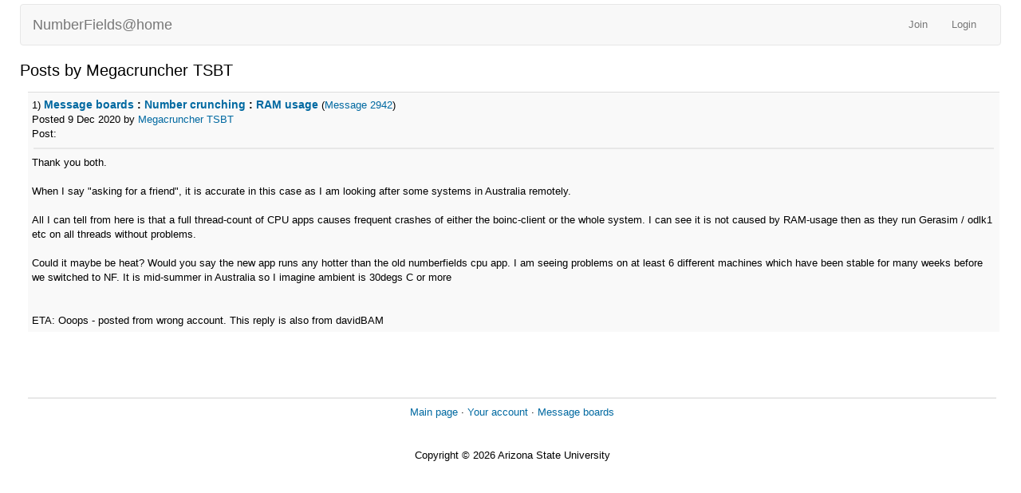

--- FILE ---
content_type: text/html; charset=utf-8
request_url: https://numberfields.asu.edu/NumberFields/forum_user_posts.php?userid=15222
body_size: 1455
content:
<!DOCTYPE html>
        <html lang="en">
        <head>
    
        <meta name="viewport" content="width=device-width, initial-scale=1">
    <title>Posts by Megacruncher TSBT</title>

        <meta charset="utf-8">
    
            <link type="text/css" rel="stylesheet" href="https://numberfields.asu.edu/NumberFields//bootstrap.min.css" media="all">
        
            <link rel=stylesheet type="text/css" href="https://numberfields.asu.edu/NumberFields/main.css">
        
            <link rel=stylesheet type="text/css" href="https://numberfields.asu.edu/NumberFields/white.css">
        
        <link rel=alternate type="application/rss+xml" title="RSS 2.0" href="https://numberfields.asu.edu/NumberFields/rss_main.php">
        </head>
    <body >
<!-- SVN VERSIONS -->
<!-- $Id$ -->
<!-- $Id: pm.inc 14019 2007-11-01 23:04:39Z davea $ -->
<!-- $Id$ -->
<!-- $Id$ -->
<!-- $Id$ -->
<!-- $Id$ -->
<!-- $Id$ -->
<!-- $Id$ -->
<!-- $Id$ -->
<div class="container-fluid">
    <nav class="navbar navbar-default">

  <div class="container-fluid">
    <div class="navbar-header">
      <button type="button" class="navbar-toggle" data-toggle="collapse" data-target="#myNavbar">
        <span class="icon-bar"></span>
        <span class="icon-bar"></span>
        <span class="icon-bar"></span>
      </button>
      <a class="navbar-brand" href=http://numberfields.asu.edu/NumberFields/>NumberFields@home</a>
    </div>
    <div class="collapse navbar-collapse" id="myNavbar">
      <ul class="nav navbar-nav">
    
      </ul>
      <ul class="nav navbar-nav navbar-right">
    
                <li><a href="https://numberfields.asu.edu/NumberFields/signup.php">Join</a></li>
                <li><a href="https://numberfields.asu.edu/NumberFields/login_form.php">Login</a></li>
                
      </ul>
    </div>
  </div>
</nav>
    <h2>Posts by Megacruncher TSBT</h2>
<div class="table">
      <table  width="100%" class="table table-condensed table-striped" >
    
        <tr>
        <td>
            1)
    <span class=title>
            <a href="forum_index.php">Message boards</a> : 
            <a href="forum_forum.php?id=3">Number crunching</a> : 
        <a href=forum_thread.php?id=477>RAM usage</a></span>
        (<a href="forum_thread.php?id=477&amp;postid=2942">Message 2942</a>)
        <br>
        Posted 9 Dec 2020 by  <a href="https://numberfields.asu.edu/NumberFields/show_user.php?userid=15222">Megacruncher TSBT</a> 
        <br>
        Post:
        <hr>
        Thank you both.<br />
<br />
When I say &quot;asking for a friend&quot;, it is accurate in this case as I am looking after some systems in Australia remotely.<br />
<br />
All I can tell from here is that a full thread-count of CPU apps causes frequent crashes of either the boinc-client or the whole system.  I can see it is not caused by RAM-usage then as they run Gerasim / odlk1 etc on all threads without problems.<br />
<br />
Could it maybe be heat?  Would you say the new app runs any hotter than the old numberfields cpu app.  I am seeing problems on at least 6 different machines which have been stable for many weeks before we switched to NF.  It is mid-summer in Australia so I imagine ambient is 30degs C or more<br />
<br />
<br />
ETA: Ooops - posted from wrong account.  This reply is also from davidBAM
        </td></tr>
    </table><br><br>
<br>
<br><hr noshade size=1><center><a href=index.php>Main page</a> &middot; <a href=home.php>Your account</a> &middot; <a href=forum_index.php>Message boards</a><br>
<br><br>Copyright &copy; 2026 Arizona State University</center>

      <script src="https://numberfields.asu.edu/NumberFields//jquery.min.js"></script>
      <script src="https://numberfields.asu.edu/NumberFields//bootstrap.min.js"></script>
      </div>
      </body>
      </html>
    